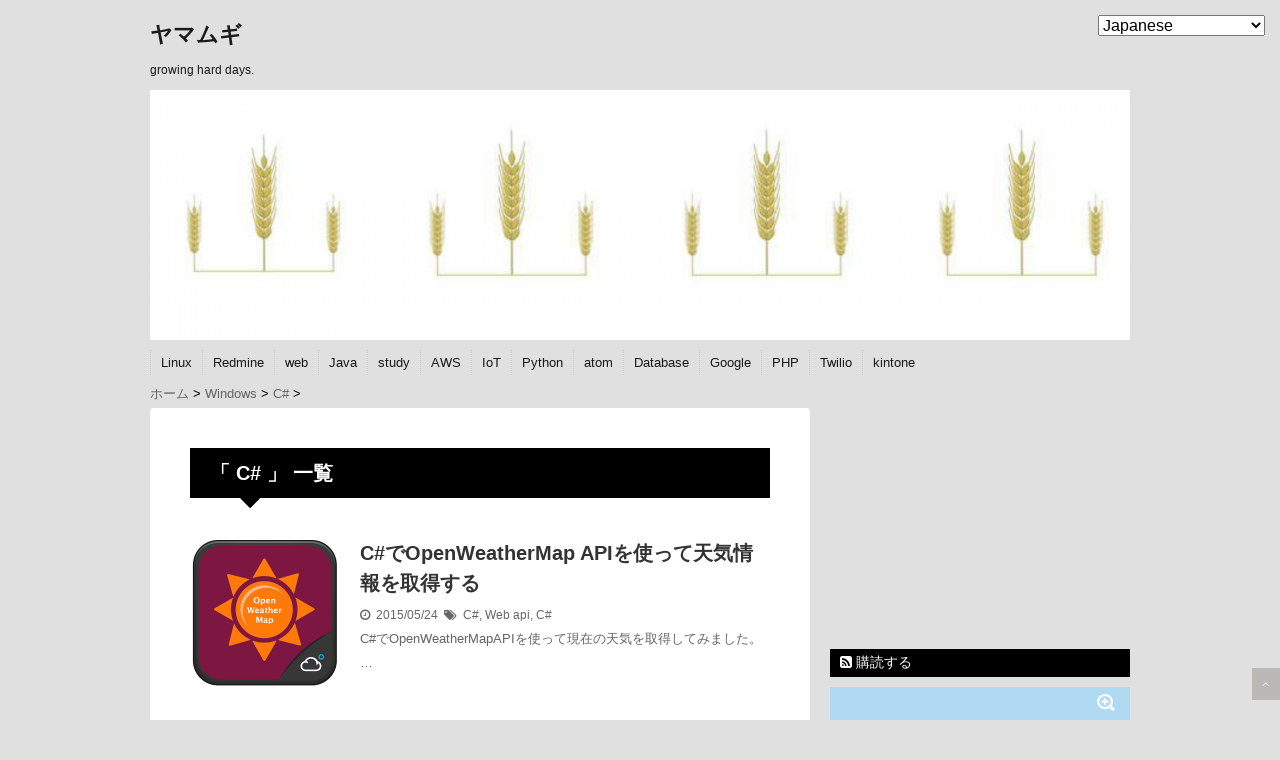

--- FILE ---
content_type: text/html; charset=UTF-8
request_url: https://www.yamamanx.com/category/windows/c/
body_size: 77726
content:
<!DOCTYPE html>
<!--[if lt IE 7]> <html class="ie6" lang="ja"> <![endif]-->
<!--[if IE 7]> <html class="i7" lang="ja"> <![endif]-->
<!--[if IE 8]> <html class="ie" lang="ja"> <![endif]-->
<!--[if gt IE 8]><!--> <html lang="ja"> <!--<![endif]-->
<head>
	
<!-- Google tag (gtag.js) -->
<script async src="https://www.googletagmanager.com/gtag/js?id=UA-16561438-4"></script>
<script>
  window.dataLayer = window.dataLayer || [];
  function gtag(){dataLayer.push(arguments);}
  gtag('js', new Date());

  gtag('config', 'UA-16561438-4');
</script>
	
<meta charset="UTF-8" />
<meta name="viewport" content="width=device-width,initial-scale=1.0,user-scalable=no">
<meta name="format-detection" content="telephone=no" />
<title>
C# | ヤマムギ</title>
<link rel="stylesheet" href="https://www.yamamanx.com/wp-content/themes/stinger5ver20140902/css/normalize.css">
<link rel="stylesheet" href="https://www.yamamanx.com/wp-content/themes/stinger5ver20140902/style.css" type="text/css" media="screen" />
<link rel="alternate" type="application/rss+xml" title="ヤマムギ RSS Feed" href="https://www.yamamanx.com/feed/" />
<link rel="pingback" href="https://www.yamamanx.com/xmlrpc.php" />
<link rel="shortcut icon" href="https://www.yamamanx.com/wp-content/themes/stinger5ver20140902/images/favicon.ico" />
<link href="//netdna.bootstrapcdn.com/font-awesome/4.0.3/css/font-awesome.css" rel="stylesheet">
<!--[if lt IE 9]>
<script src="http://css3-mediaqueries-js.googlecode.com/svn/trunk/css3-mediaqueries.js"></script>
<script src="https://www.yamamanx.com/wp-content/themes/stinger5ver20140902/js/html5shiv.js"></script>
<![endif]-->
<meta name="keywords" content="C#" />
<meta name='robots' content='max-image-preview:large' />
<link rel='dns-prefetch' href='//ajax.googleapis.com' />
<script type="text/javascript">
/* <![CDATA[ */
window._wpemojiSettings = {"baseUrl":"https:\/\/s.w.org\/images\/core\/emoji\/15.0.3\/72x72\/","ext":".png","svgUrl":"https:\/\/s.w.org\/images\/core\/emoji\/15.0.3\/svg\/","svgExt":".svg","source":{"concatemoji":"https:\/\/www.yamamanx.com\/wp-includes\/js\/wp-emoji-release.min.js?ver=6.5.7"}};
/*! This file is auto-generated */
!function(i,n){var o,s,e;function c(e){try{var t={supportTests:e,timestamp:(new Date).valueOf()};sessionStorage.setItem(o,JSON.stringify(t))}catch(e){}}function p(e,t,n){e.clearRect(0,0,e.canvas.width,e.canvas.height),e.fillText(t,0,0);var t=new Uint32Array(e.getImageData(0,0,e.canvas.width,e.canvas.height).data),r=(e.clearRect(0,0,e.canvas.width,e.canvas.height),e.fillText(n,0,0),new Uint32Array(e.getImageData(0,0,e.canvas.width,e.canvas.height).data));return t.every(function(e,t){return e===r[t]})}function u(e,t,n){switch(t){case"flag":return n(e,"\ud83c\udff3\ufe0f\u200d\u26a7\ufe0f","\ud83c\udff3\ufe0f\u200b\u26a7\ufe0f")?!1:!n(e,"\ud83c\uddfa\ud83c\uddf3","\ud83c\uddfa\u200b\ud83c\uddf3")&&!n(e,"\ud83c\udff4\udb40\udc67\udb40\udc62\udb40\udc65\udb40\udc6e\udb40\udc67\udb40\udc7f","\ud83c\udff4\u200b\udb40\udc67\u200b\udb40\udc62\u200b\udb40\udc65\u200b\udb40\udc6e\u200b\udb40\udc67\u200b\udb40\udc7f");case"emoji":return!n(e,"\ud83d\udc26\u200d\u2b1b","\ud83d\udc26\u200b\u2b1b")}return!1}function f(e,t,n){var r="undefined"!=typeof WorkerGlobalScope&&self instanceof WorkerGlobalScope?new OffscreenCanvas(300,150):i.createElement("canvas"),a=r.getContext("2d",{willReadFrequently:!0}),o=(a.textBaseline="top",a.font="600 32px Arial",{});return e.forEach(function(e){o[e]=t(a,e,n)}),o}function t(e){var t=i.createElement("script");t.src=e,t.defer=!0,i.head.appendChild(t)}"undefined"!=typeof Promise&&(o="wpEmojiSettingsSupports",s=["flag","emoji"],n.supports={everything:!0,everythingExceptFlag:!0},e=new Promise(function(e){i.addEventListener("DOMContentLoaded",e,{once:!0})}),new Promise(function(t){var n=function(){try{var e=JSON.parse(sessionStorage.getItem(o));if("object"==typeof e&&"number"==typeof e.timestamp&&(new Date).valueOf()<e.timestamp+604800&&"object"==typeof e.supportTests)return e.supportTests}catch(e){}return null}();if(!n){if("undefined"!=typeof Worker&&"undefined"!=typeof OffscreenCanvas&&"undefined"!=typeof URL&&URL.createObjectURL&&"undefined"!=typeof Blob)try{var e="postMessage("+f.toString()+"("+[JSON.stringify(s),u.toString(),p.toString()].join(",")+"));",r=new Blob([e],{type:"text/javascript"}),a=new Worker(URL.createObjectURL(r),{name:"wpTestEmojiSupports"});return void(a.onmessage=function(e){c(n=e.data),a.terminate(),t(n)})}catch(e){}c(n=f(s,u,p))}t(n)}).then(function(e){for(var t in e)n.supports[t]=e[t],n.supports.everything=n.supports.everything&&n.supports[t],"flag"!==t&&(n.supports.everythingExceptFlag=n.supports.everythingExceptFlag&&n.supports[t]);n.supports.everythingExceptFlag=n.supports.everythingExceptFlag&&!n.supports.flag,n.DOMReady=!1,n.readyCallback=function(){n.DOMReady=!0}}).then(function(){return e}).then(function(){var e;n.supports.everything||(n.readyCallback(),(e=n.source||{}).concatemoji?t(e.concatemoji):e.wpemoji&&e.twemoji&&(t(e.twemoji),t(e.wpemoji)))}))}((window,document),window._wpemojiSettings);
/* ]]> */
</script>
<link rel='stylesheet' id='urvanov_syntax_highlighter-css' href='https://www.yamamanx.com/wp-content/plugins/urvanov-syntax-highlighter/css/min/urvanov_syntax_highlighter.min.css?ver=2.8.36' type='text/css' media='all' />
<style id='wp-emoji-styles-inline-css' type='text/css'>

	img.wp-smiley, img.emoji {
		display: inline !important;
		border: none !important;
		box-shadow: none !important;
		height: 1em !important;
		width: 1em !important;
		margin: 0 0.07em !important;
		vertical-align: -0.1em !important;
		background: none !important;
		padding: 0 !important;
	}
</style>
<link rel='stylesheet' id='wp-block-library-css' href='https://www.yamamanx.com/wp-includes/css/dist/block-library/style.min.css?ver=6.5.7' type='text/css' media='all' />
<style id='classic-theme-styles-inline-css' type='text/css'>
/*! This file is auto-generated */
.wp-block-button__link{color:#fff;background-color:#32373c;border-radius:9999px;box-shadow:none;text-decoration:none;padding:calc(.667em + 2px) calc(1.333em + 2px);font-size:1.125em}.wp-block-file__button{background:#32373c;color:#fff;text-decoration:none}
</style>
<style id='global-styles-inline-css' type='text/css'>
body{--wp--preset--color--black: #000000;--wp--preset--color--cyan-bluish-gray: #abb8c3;--wp--preset--color--white: #ffffff;--wp--preset--color--pale-pink: #f78da7;--wp--preset--color--vivid-red: #cf2e2e;--wp--preset--color--luminous-vivid-orange: #ff6900;--wp--preset--color--luminous-vivid-amber: #fcb900;--wp--preset--color--light-green-cyan: #7bdcb5;--wp--preset--color--vivid-green-cyan: #00d084;--wp--preset--color--pale-cyan-blue: #8ed1fc;--wp--preset--color--vivid-cyan-blue: #0693e3;--wp--preset--color--vivid-purple: #9b51e0;--wp--preset--gradient--vivid-cyan-blue-to-vivid-purple: linear-gradient(135deg,rgba(6,147,227,1) 0%,rgb(155,81,224) 100%);--wp--preset--gradient--light-green-cyan-to-vivid-green-cyan: linear-gradient(135deg,rgb(122,220,180) 0%,rgb(0,208,130) 100%);--wp--preset--gradient--luminous-vivid-amber-to-luminous-vivid-orange: linear-gradient(135deg,rgba(252,185,0,1) 0%,rgba(255,105,0,1) 100%);--wp--preset--gradient--luminous-vivid-orange-to-vivid-red: linear-gradient(135deg,rgba(255,105,0,1) 0%,rgb(207,46,46) 100%);--wp--preset--gradient--very-light-gray-to-cyan-bluish-gray: linear-gradient(135deg,rgb(238,238,238) 0%,rgb(169,184,195) 100%);--wp--preset--gradient--cool-to-warm-spectrum: linear-gradient(135deg,rgb(74,234,220) 0%,rgb(151,120,209) 20%,rgb(207,42,186) 40%,rgb(238,44,130) 60%,rgb(251,105,98) 80%,rgb(254,248,76) 100%);--wp--preset--gradient--blush-light-purple: linear-gradient(135deg,rgb(255,206,236) 0%,rgb(152,150,240) 100%);--wp--preset--gradient--blush-bordeaux: linear-gradient(135deg,rgb(254,205,165) 0%,rgb(254,45,45) 50%,rgb(107,0,62) 100%);--wp--preset--gradient--luminous-dusk: linear-gradient(135deg,rgb(255,203,112) 0%,rgb(199,81,192) 50%,rgb(65,88,208) 100%);--wp--preset--gradient--pale-ocean: linear-gradient(135deg,rgb(255,245,203) 0%,rgb(182,227,212) 50%,rgb(51,167,181) 100%);--wp--preset--gradient--electric-grass: linear-gradient(135deg,rgb(202,248,128) 0%,rgb(113,206,126) 100%);--wp--preset--gradient--midnight: linear-gradient(135deg,rgb(2,3,129) 0%,rgb(40,116,252) 100%);--wp--preset--font-size--small: 13px;--wp--preset--font-size--medium: 20px;--wp--preset--font-size--large: 36px;--wp--preset--font-size--x-large: 42px;--wp--preset--spacing--20: 0.44rem;--wp--preset--spacing--30: 0.67rem;--wp--preset--spacing--40: 1rem;--wp--preset--spacing--50: 1.5rem;--wp--preset--spacing--60: 2.25rem;--wp--preset--spacing--70: 3.38rem;--wp--preset--spacing--80: 5.06rem;--wp--preset--shadow--natural: 6px 6px 9px rgba(0, 0, 0, 0.2);--wp--preset--shadow--deep: 12px 12px 50px rgba(0, 0, 0, 0.4);--wp--preset--shadow--sharp: 6px 6px 0px rgba(0, 0, 0, 0.2);--wp--preset--shadow--outlined: 6px 6px 0px -3px rgba(255, 255, 255, 1), 6px 6px rgba(0, 0, 0, 1);--wp--preset--shadow--crisp: 6px 6px 0px rgba(0, 0, 0, 1);}:where(.is-layout-flex){gap: 0.5em;}:where(.is-layout-grid){gap: 0.5em;}body .is-layout-flex{display: flex;}body .is-layout-flex{flex-wrap: wrap;align-items: center;}body .is-layout-flex > *{margin: 0;}body .is-layout-grid{display: grid;}body .is-layout-grid > *{margin: 0;}:where(.wp-block-columns.is-layout-flex){gap: 2em;}:where(.wp-block-columns.is-layout-grid){gap: 2em;}:where(.wp-block-post-template.is-layout-flex){gap: 1.25em;}:where(.wp-block-post-template.is-layout-grid){gap: 1.25em;}.has-black-color{color: var(--wp--preset--color--black) !important;}.has-cyan-bluish-gray-color{color: var(--wp--preset--color--cyan-bluish-gray) !important;}.has-white-color{color: var(--wp--preset--color--white) !important;}.has-pale-pink-color{color: var(--wp--preset--color--pale-pink) !important;}.has-vivid-red-color{color: var(--wp--preset--color--vivid-red) !important;}.has-luminous-vivid-orange-color{color: var(--wp--preset--color--luminous-vivid-orange) !important;}.has-luminous-vivid-amber-color{color: var(--wp--preset--color--luminous-vivid-amber) !important;}.has-light-green-cyan-color{color: var(--wp--preset--color--light-green-cyan) !important;}.has-vivid-green-cyan-color{color: var(--wp--preset--color--vivid-green-cyan) !important;}.has-pale-cyan-blue-color{color: var(--wp--preset--color--pale-cyan-blue) !important;}.has-vivid-cyan-blue-color{color: var(--wp--preset--color--vivid-cyan-blue) !important;}.has-vivid-purple-color{color: var(--wp--preset--color--vivid-purple) !important;}.has-black-background-color{background-color: var(--wp--preset--color--black) !important;}.has-cyan-bluish-gray-background-color{background-color: var(--wp--preset--color--cyan-bluish-gray) !important;}.has-white-background-color{background-color: var(--wp--preset--color--white) !important;}.has-pale-pink-background-color{background-color: var(--wp--preset--color--pale-pink) !important;}.has-vivid-red-background-color{background-color: var(--wp--preset--color--vivid-red) !important;}.has-luminous-vivid-orange-background-color{background-color: var(--wp--preset--color--luminous-vivid-orange) !important;}.has-luminous-vivid-amber-background-color{background-color: var(--wp--preset--color--luminous-vivid-amber) !important;}.has-light-green-cyan-background-color{background-color: var(--wp--preset--color--light-green-cyan) !important;}.has-vivid-green-cyan-background-color{background-color: var(--wp--preset--color--vivid-green-cyan) !important;}.has-pale-cyan-blue-background-color{background-color: var(--wp--preset--color--pale-cyan-blue) !important;}.has-vivid-cyan-blue-background-color{background-color: var(--wp--preset--color--vivid-cyan-blue) !important;}.has-vivid-purple-background-color{background-color: var(--wp--preset--color--vivid-purple) !important;}.has-black-border-color{border-color: var(--wp--preset--color--black) !important;}.has-cyan-bluish-gray-border-color{border-color: var(--wp--preset--color--cyan-bluish-gray) !important;}.has-white-border-color{border-color: var(--wp--preset--color--white) !important;}.has-pale-pink-border-color{border-color: var(--wp--preset--color--pale-pink) !important;}.has-vivid-red-border-color{border-color: var(--wp--preset--color--vivid-red) !important;}.has-luminous-vivid-orange-border-color{border-color: var(--wp--preset--color--luminous-vivid-orange) !important;}.has-luminous-vivid-amber-border-color{border-color: var(--wp--preset--color--luminous-vivid-amber) !important;}.has-light-green-cyan-border-color{border-color: var(--wp--preset--color--light-green-cyan) !important;}.has-vivid-green-cyan-border-color{border-color: var(--wp--preset--color--vivid-green-cyan) !important;}.has-pale-cyan-blue-border-color{border-color: var(--wp--preset--color--pale-cyan-blue) !important;}.has-vivid-cyan-blue-border-color{border-color: var(--wp--preset--color--vivid-cyan-blue) !important;}.has-vivid-purple-border-color{border-color: var(--wp--preset--color--vivid-purple) !important;}.has-vivid-cyan-blue-to-vivid-purple-gradient-background{background: var(--wp--preset--gradient--vivid-cyan-blue-to-vivid-purple) !important;}.has-light-green-cyan-to-vivid-green-cyan-gradient-background{background: var(--wp--preset--gradient--light-green-cyan-to-vivid-green-cyan) !important;}.has-luminous-vivid-amber-to-luminous-vivid-orange-gradient-background{background: var(--wp--preset--gradient--luminous-vivid-amber-to-luminous-vivid-orange) !important;}.has-luminous-vivid-orange-to-vivid-red-gradient-background{background: var(--wp--preset--gradient--luminous-vivid-orange-to-vivid-red) !important;}.has-very-light-gray-to-cyan-bluish-gray-gradient-background{background: var(--wp--preset--gradient--very-light-gray-to-cyan-bluish-gray) !important;}.has-cool-to-warm-spectrum-gradient-background{background: var(--wp--preset--gradient--cool-to-warm-spectrum) !important;}.has-blush-light-purple-gradient-background{background: var(--wp--preset--gradient--blush-light-purple) !important;}.has-blush-bordeaux-gradient-background{background: var(--wp--preset--gradient--blush-bordeaux) !important;}.has-luminous-dusk-gradient-background{background: var(--wp--preset--gradient--luminous-dusk) !important;}.has-pale-ocean-gradient-background{background: var(--wp--preset--gradient--pale-ocean) !important;}.has-electric-grass-gradient-background{background: var(--wp--preset--gradient--electric-grass) !important;}.has-midnight-gradient-background{background: var(--wp--preset--gradient--midnight) !important;}.has-small-font-size{font-size: var(--wp--preset--font-size--small) !important;}.has-medium-font-size{font-size: var(--wp--preset--font-size--medium) !important;}.has-large-font-size{font-size: var(--wp--preset--font-size--large) !important;}.has-x-large-font-size{font-size: var(--wp--preset--font-size--x-large) !important;}
.wp-block-navigation a:where(:not(.wp-element-button)){color: inherit;}
:where(.wp-block-post-template.is-layout-flex){gap: 1.25em;}:where(.wp-block-post-template.is-layout-grid){gap: 1.25em;}
:where(.wp-block-columns.is-layout-flex){gap: 2em;}:where(.wp-block-columns.is-layout-grid){gap: 2em;}
.wp-block-pullquote{font-size: 1.5em;line-height: 1.6;}
</style>
<link rel='stylesheet' id='ssb-front-css-css' href='https://www.yamamanx.com/wp-content/plugins/simple-social-buttons/assets/css/front.css?ver=5.1.3' type='text/css' media='all' />
<link rel='stylesheet' id='ez-toc-css' href='https://www.yamamanx.com/wp-content/plugins/easy-table-of-contents/assets/css/screen.min.css?ver=2.0.65' type='text/css' media='all' />
<style id='ez-toc-inline-css' type='text/css'>
div#ez-toc-container .ez-toc-title {font-size: 120%;}div#ez-toc-container .ez-toc-title {font-weight: 500;}div#ez-toc-container ul li {font-size: 95%;}div#ez-toc-container ul li {font-weight: 500;}div#ez-toc-container nav ul ul li {font-size: 90%;}div#ez-toc-container {width: 75%;}
.ez-toc-container-direction {direction: ltr;}.ez-toc-counter ul{counter-reset: item ;}.ez-toc-counter nav ul li a::before {content: counters(item, ".", decimal) ". ";display: inline-block;counter-increment: item;flex-grow: 0;flex-shrink: 0;margin-right: .2em; float: left; }.ez-toc-widget-direction {direction: ltr;}.ez-toc-widget-container ul{counter-reset: item ;}.ez-toc-widget-container nav ul li a::before {content: counters(item, ".", decimal) ". ";display: inline-block;counter-increment: item;flex-grow: 0;flex-shrink: 0;margin-right: .2em; float: left; }
</style>
<link rel='stylesheet' id='fancybox-css' href='https://www.yamamanx.com/wp-content/plugins/easy-fancybox/fancybox/1.5.4/jquery.fancybox.min.css?ver=6.5.7' type='text/css' media='screen' />
<style id='fancybox-inline-css' type='text/css'>
#fancybox-outer{background:#ffffff}#fancybox-content{background:#ffffff;border-color:#ffffff;color:#000000;}#fancybox-title,#fancybox-title-float-main{color:#fff}
</style>
<script type="text/javascript" src="https://ajax.googleapis.com/ajax/libs/jquery/1.11.1/jquery.min.js?ver=6.5.7" id="jquery-js"></script>
<script type="text/javascript" id="urvanov_syntax_highlighter_js-js-extra">
/* <![CDATA[ */
var UrvanovSyntaxHighlighterSyntaxSettings = {"version":"2.8.36","is_admin":"0","ajaxurl":"https:\/\/www.yamamanx.com\/wp-admin\/admin-ajax.php","prefix":"urvanov-syntax-highlighter-","setting":"urvanov-syntax-highlighter-setting","selected":"urvanov-syntax-highlighter-setting-selected","changed":"urvanov-syntax-highlighter-setting-changed","special":"urvanov-syntax-highlighter-setting-special","orig_value":"data-orig-value","debug":""};
var UrvanovSyntaxHighlighterSyntaxStrings = {"copy":"Copied to the clipboard","minimize":"Click To Expand Code"};
/* ]]> */
</script>
<script type="text/javascript" src="https://www.yamamanx.com/wp-content/plugins/urvanov-syntax-highlighter/js/min/urvanov_syntax_highlighter.min.js?ver=2.8.36" id="urvanov_syntax_highlighter_js-js"></script>
<script type="text/javascript" src="https://www.yamamanx.com/wp-content/plugins/simple-social-buttons/assets/js/frontend-blocks.js?ver=5.1.3" id="ssb-blocks-front-js-js"></script>
<script type="text/javascript" id="ssb-front-js-js-extra">
/* <![CDATA[ */
var SSB = {"ajax_url":"https:\/\/www.yamamanx.com\/wp-admin\/admin-ajax.php","fb_share_nonce":"02409ad01f"};
/* ]]> */
</script>
<script type="text/javascript" src="https://www.yamamanx.com/wp-content/plugins/simple-social-buttons/assets/js/front.js?ver=5.1.3" id="ssb-front-js-js"></script>
<link rel="https://api.w.org/" href="https://www.yamamanx.com/wp-json/" /><link rel="alternate" type="application/json" href="https://www.yamamanx.com/wp-json/wp/v2/categories/99" /> <style media="screen">

		.simplesocialbuttons.simplesocialbuttons_inline .ssb-fb-like {
	  margin: ;
	}
		 /*inline margin*/
	
	
	
	
	
	
			 .simplesocialbuttons.simplesocialbuttons_inline.simplesocial-simple-icons button{
		 margin: ;
	 }

			 /*margin-digbar*/

	
	
	
	
	
	
	
</style>

<!-- Open Graph Meta Tags generated by Simple Social Buttons 5.1.3 -->
<meta property="og:title" content="C#でOpenWeatherMap APIを使って天気情報を取得する - ヤマムギ" />
<meta property="og:description" content="C#でOpenWeatherMapAPIを使って現在の天気を取得してみました。
本当は指定した日時の過去データを任意のタイミングで取りたかったのですが、サンプルURLでもJSONにアクセス出来なくエラーになるので、諦めて定期的にアクセスして自動的に自前のDBに蓄積する事とします。

DataContractクラスを作る

OpenWeatherMapAPIのCurrent Weather DataのJSONをパース出来るようにデータ構造のクラスを作ります。

JSONの例

例えば、http://api.openweathermap.org/data/2.5/weather?q=Osaka,jp&amp;units=metric でアクセスすると下記のJSONにアクセス出来ます。

※「units=metric」で摂氏気温になります。

[xml]
{
coord: {
lon: 135.52,
lat: 34.65
},
sys: {
message: 0.3845,
country: "Japan",
sunrise: 1432669673,
sunset: 1432720932
},
weather: [
{
id: 800,
main: "Clear",
description: "Sky is Clear",
icon: "01n"
}
],
base: "stations",
main: {
temp: 15.327,
temp_min: 15.327,
temp_max: 15.327,
pressure: 1004.14,
sea_level: 1025.02,
grnd_level: 1004.14,
humidity: 77
},
wind: {
speed: 0.97,
deg: 327.5
},
clouds: {
all: 0
},
dt: 1432736103,
id: 7303469,
name: "Osaka-Wan",
cod: 200
}
[/xml]

DataContractクラス

階層や配列に対応して記述しています。
ご参考までに。

[c]
using System.Collections.Generic;
using System.Runtime.Serialization;

namespace WeatherDataTest
{
    [DataContract]
    public class WeatherDataTestJsonContract
    {" />
<meta property="og:url" content="https://www.yamamanx.com/c-sharp-openweathermap-api/" />
<meta property="og:site_name" content="ヤマムギ" />
<meta property="og:image" content="https://www.yamamanx.com/wp-content/uploads/2015/05/openweathermapapi.png" />
<meta name="twitter:card" content="summary_large_image" />
<meta name="twitter:description" content="C#でOpenWeatherMapAPIを使って現在の天気を取得してみました。
本当は指定した日時の過去データを任意のタイミングで取りたかったのですが、サンプルURLでもJSONにアクセス出来なくエラーになるので、諦めて定期的にアクセスして自動的に自前のDBに蓄積する事とします。

DataContractクラスを作る

OpenWeatherMapAPIのCurrent Weather DataのJSONをパース出来るようにデータ構造のクラスを作ります。

JSONの例

例えば、http://api.openweathermap.org/data/2.5/weather?q=Osaka,jp&amp;units=metric でアクセスすると下記のJSONにアクセス出来ます。

※「units=metric」で摂氏気温になります。

[xml]
{
coord: {
lon: 135.52,
lat: 34.65
},
sys: {
message: 0.3845,
country: "Japan",
sunrise: 1432669673,
sunset: 1432720932
},
weather: [
{
id: 800,
main: "Clear",
description: "Sky is Clear",
icon: "01n"
}
],
base: "stations",
main: {
temp: 15.327,
temp_min: 15.327,
temp_max: 15.327,
pressure: 1004.14,
sea_level: 1025.02,
grnd_level: 1004.14,
humidity: 77
},
wind: {
speed: 0.97,
deg: 327.5
},
clouds: {
all: 0
},
dt: 1432736103,
id: 7303469,
name: "Osaka-Wan",
cod: 200
}
[/xml]

DataContractクラス

階層や配列に対応して記述しています。
ご参考までに。

[c]
using System.Collections.Generic;
using System.Runtime.Serialization;

namespace WeatherDataTest
{
    [DataContract]
    public class WeatherDataTestJsonContract
    {" />
<meta name="twitter:title" content="C#でOpenWeatherMap APIを使って天気情報を取得する - ヤマムギ" />
<meta property="twitter:image" content="https://www.yamamanx.com/wp-content/uploads/2015/05/openweathermapapi.png" />
<style type="text/css">
/*グループ1
------------------------------------------------------------*/
/*ブログタイトル*/
header .sitename a {
 color: #1a1a1a;
}
/* メニュー */
nav li a {
 color: #1a1a1a;
}
/*キャプション */

header h1 {
 color: #1a1a1a;
}
header .descr {
 color: #1a1a1a;
}
/* アコーディオン */
#s-navi dt.trigger .op {
	color: #1a1a1a;
}
.acordion_tree li a {
	color: #1a1a1a;
}
/* サイド見出し */
aside h4 {
 color: #1a1a1a;
}
/* フッター文字 */
#footer,#footer .copy {
color: #1a1a1a;
}
/*グループ2
------------------------------------------------------------*/
/* 中見出し */
h2 {
 background: #000000;
 color: #ffffff;
}
h2:after {
 border-top: 10px solid #000000;
}
h2:before {
 border-top: 10px solid #000000;
}
/*小見出し*/
.post h3 {
 border-bottom: 1px #000000 dotted;
}
/* 記事タイトル下の線 */
.blogbox {
 border-top-color: #000000;
 border-bottom-color: #000000;
}
/* コメントボタン色 */
#comments input[type="submit"] {
background-color: #000000;
}
#comments input[type="submit"] {
color: #ffffff;
}
/* RSSボタン */
.rssbox a {
	background-color: #000000;
}
/*グループ3
------------------------------------------------------------*/
/* 記事タイトル下 */
.blogbox {
 background: #b0daf2;
}
/*h4*/
.post h4{
background-color:#b0daf2;
}
/* 検索フォーム */
#s {
 background: #b0daf2;
}
#searchsubmit{
 background: #b0daf2;
}
/* コメント */
#comments {
 background: #b0daf2;
}
/* カレンダー曜日背景 */
#wp-calendar thead tr th {
 background: #b0daf2;
}
</style>
<style type="text/css" id="custom-background-css">
body.custom-background { background-color: #e0e0e0; }
</style>
	<style type="text/css">.saboxplugin-wrap{-webkit-box-sizing:border-box;-moz-box-sizing:border-box;-ms-box-sizing:border-box;box-sizing:border-box;border:1px solid #eee;width:100%;clear:both;display:block;overflow:hidden;word-wrap:break-word;position:relative}.saboxplugin-wrap .saboxplugin-gravatar{float:left;padding:0 20px 20px 20px}.saboxplugin-wrap .saboxplugin-gravatar img{max-width:100px;height:auto;border-radius:0;}.saboxplugin-wrap .saboxplugin-authorname{font-size:18px;line-height:1;margin:20px 0 0 20px;display:block}.saboxplugin-wrap .saboxplugin-authorname a{text-decoration:none}.saboxplugin-wrap .saboxplugin-authorname a:focus{outline:0}.saboxplugin-wrap .saboxplugin-desc{display:block;margin:5px 20px}.saboxplugin-wrap .saboxplugin-desc a{text-decoration:underline}.saboxplugin-wrap .saboxplugin-desc p{margin:5px 0 12px}.saboxplugin-wrap .saboxplugin-web{margin:0 20px 15px;text-align:left}.saboxplugin-wrap .sab-web-position{text-align:right}.saboxplugin-wrap .saboxplugin-web a{color:#ccc;text-decoration:none}.saboxplugin-wrap .saboxplugin-socials{position:relative;display:block;background:#fcfcfc;padding:5px;border-top:1px solid #eee}.saboxplugin-wrap .saboxplugin-socials a svg{width:20px;height:20px}.saboxplugin-wrap .saboxplugin-socials a svg .st2{fill:#fff; transform-origin:center center;}.saboxplugin-wrap .saboxplugin-socials a svg .st1{fill:rgba(0,0,0,.3)}.saboxplugin-wrap .saboxplugin-socials a:hover{opacity:.8;-webkit-transition:opacity .4s;-moz-transition:opacity .4s;-o-transition:opacity .4s;transition:opacity .4s;box-shadow:none!important;-webkit-box-shadow:none!important}.saboxplugin-wrap .saboxplugin-socials .saboxplugin-icon-color{box-shadow:none;padding:0;border:0;-webkit-transition:opacity .4s;-moz-transition:opacity .4s;-o-transition:opacity .4s;transition:opacity .4s;display:inline-block;color:#fff;font-size:0;text-decoration:inherit;margin:5px;-webkit-border-radius:0;-moz-border-radius:0;-ms-border-radius:0;-o-border-radius:0;border-radius:0;overflow:hidden}.saboxplugin-wrap .saboxplugin-socials .saboxplugin-icon-grey{text-decoration:inherit;box-shadow:none;position:relative;display:-moz-inline-stack;display:inline-block;vertical-align:middle;zoom:1;margin:10px 5px;color:#444;fill:#444}.clearfix:after,.clearfix:before{content:' ';display:table;line-height:0;clear:both}.ie7 .clearfix{zoom:1}.saboxplugin-socials.sabox-colored .saboxplugin-icon-color .sab-twitch{border-color:#38245c}.saboxplugin-socials.sabox-colored .saboxplugin-icon-color .sab-addthis{border-color:#e91c00}.saboxplugin-socials.sabox-colored .saboxplugin-icon-color .sab-behance{border-color:#003eb0}.saboxplugin-socials.sabox-colored .saboxplugin-icon-color .sab-delicious{border-color:#06c}.saboxplugin-socials.sabox-colored .saboxplugin-icon-color .sab-deviantart{border-color:#036824}.saboxplugin-socials.sabox-colored .saboxplugin-icon-color .sab-digg{border-color:#00327c}.saboxplugin-socials.sabox-colored .saboxplugin-icon-color .sab-dribbble{border-color:#ba1655}.saboxplugin-socials.sabox-colored .saboxplugin-icon-color .sab-facebook{border-color:#1e2e4f}.saboxplugin-socials.sabox-colored .saboxplugin-icon-color .sab-flickr{border-color:#003576}.saboxplugin-socials.sabox-colored .saboxplugin-icon-color .sab-github{border-color:#264874}.saboxplugin-socials.sabox-colored .saboxplugin-icon-color .sab-google{border-color:#0b51c5}.saboxplugin-socials.sabox-colored .saboxplugin-icon-color .sab-googleplus{border-color:#96271a}.saboxplugin-socials.sabox-colored .saboxplugin-icon-color .sab-html5{border-color:#902e13}.saboxplugin-socials.sabox-colored .saboxplugin-icon-color .sab-instagram{border-color:#1630aa}.saboxplugin-socials.sabox-colored .saboxplugin-icon-color .sab-linkedin{border-color:#00344f}.saboxplugin-socials.sabox-colored .saboxplugin-icon-color .sab-pinterest{border-color:#5b040e}.saboxplugin-socials.sabox-colored .saboxplugin-icon-color .sab-reddit{border-color:#992900}.saboxplugin-socials.sabox-colored .saboxplugin-icon-color .sab-rss{border-color:#a43b0a}.saboxplugin-socials.sabox-colored .saboxplugin-icon-color .sab-sharethis{border-color:#5d8420}.saboxplugin-socials.sabox-colored .saboxplugin-icon-color .sab-skype{border-color:#00658a}.saboxplugin-socials.sabox-colored .saboxplugin-icon-color .sab-soundcloud{border-color:#995200}.saboxplugin-socials.sabox-colored .saboxplugin-icon-color .sab-spotify{border-color:#0f612c}.saboxplugin-socials.sabox-colored .saboxplugin-icon-color .sab-stackoverflow{border-color:#a95009}.saboxplugin-socials.sabox-colored .saboxplugin-icon-color .sab-steam{border-color:#006388}.saboxplugin-socials.sabox-colored .saboxplugin-icon-color .sab-user_email{border-color:#b84e05}.saboxplugin-socials.sabox-colored .saboxplugin-icon-color .sab-stumbleUpon{border-color:#9b280e}.saboxplugin-socials.sabox-colored .saboxplugin-icon-color .sab-tumblr{border-color:#10151b}.saboxplugin-socials.sabox-colored .saboxplugin-icon-color .sab-twitter{border-color:#0967a0}.saboxplugin-socials.sabox-colored .saboxplugin-icon-color .sab-vimeo{border-color:#0d7091}.saboxplugin-socials.sabox-colored .saboxplugin-icon-color .sab-windows{border-color:#003f71}.saboxplugin-socials.sabox-colored .saboxplugin-icon-color .sab-whatsapp{border-color:#003f71}.saboxplugin-socials.sabox-colored .saboxplugin-icon-color .sab-wordpress{border-color:#0f3647}.saboxplugin-socials.sabox-colored .saboxplugin-icon-color .sab-yahoo{border-color:#14002d}.saboxplugin-socials.sabox-colored .saboxplugin-icon-color .sab-youtube{border-color:#900}.saboxplugin-socials.sabox-colored .saboxplugin-icon-color .sab-xing{border-color:#000202}.saboxplugin-socials.sabox-colored .saboxplugin-icon-color .sab-mixcloud{border-color:#2475a0}.saboxplugin-socials.sabox-colored .saboxplugin-icon-color .sab-vk{border-color:#243549}.saboxplugin-socials.sabox-colored .saboxplugin-icon-color .sab-medium{border-color:#00452c}.saboxplugin-socials.sabox-colored .saboxplugin-icon-color .sab-quora{border-color:#420e00}.saboxplugin-socials.sabox-colored .saboxplugin-icon-color .sab-meetup{border-color:#9b181c}.saboxplugin-socials.sabox-colored .saboxplugin-icon-color .sab-goodreads{border-color:#000}.saboxplugin-socials.sabox-colored .saboxplugin-icon-color .sab-snapchat{border-color:#999700}.saboxplugin-socials.sabox-colored .saboxplugin-icon-color .sab-500px{border-color:#00557f}.saboxplugin-socials.sabox-colored .saboxplugin-icon-color .sab-mastodont{border-color:#185886}.sabox-plus-item{margin-bottom:20px}@media screen and (max-width:480px){.saboxplugin-wrap{text-align:center}.saboxplugin-wrap .saboxplugin-gravatar{float:none;padding:20px 0;text-align:center;margin:0 auto;display:block}.saboxplugin-wrap .saboxplugin-gravatar img{float:none;display:inline-block;display:-moz-inline-stack;vertical-align:middle;zoom:1}.saboxplugin-wrap .saboxplugin-desc{margin:0 10px 20px;text-align:center}.saboxplugin-wrap .saboxplugin-authorname{text-align:center;margin:10px 0 20px}}body .saboxplugin-authorname a,body .saboxplugin-authorname a:hover{box-shadow:none;-webkit-box-shadow:none}a.sab-profile-edit{font-size:16px!important;line-height:1!important}.sab-edit-settings a,a.sab-profile-edit{color:#0073aa!important;box-shadow:none!important;-webkit-box-shadow:none!important}.sab-edit-settings{margin-right:15px;position:absolute;right:0;z-index:2;bottom:10px;line-height:20px}.sab-edit-settings i{margin-left:5px}.saboxplugin-socials{line-height:1!important}.rtl .saboxplugin-wrap .saboxplugin-gravatar{float:right}.rtl .saboxplugin-wrap .saboxplugin-authorname{display:flex;align-items:center}.rtl .saboxplugin-wrap .saboxplugin-authorname .sab-profile-edit{margin-right:10px}.rtl .sab-edit-settings{right:auto;left:0}img.sab-custom-avatar{max-width:75px;}.saboxplugin-wrap .saboxplugin-gravatar img {-webkit-border-radius:50%;-moz-border-radius:50%;-ms-border-radius:50%;-o-border-radius:50%;border-radius:50%;}.saboxplugin-wrap .saboxplugin-gravatar img {-webkit-border-radius:50%;-moz-border-radius:50%;-ms-border-radius:50%;-o-border-radius:50%;border-radius:50%;}.saboxplugin-wrap .saboxplugin-socials .saboxplugin-icon-color {-webkit-border-radius:50%;-moz-border-radius:50%;-ms-border-radius:50%;-o-border-radius:50%;border-radius:50%;}.saboxplugin-wrap .saboxplugin-socials .saboxplugin-icon-color .st1 {display: none;}.saboxplugin-wrap .saboxplugin-authorname {font-family:"none";}.saboxplugin-wrap .saboxplugin-desc {font-family:none;}.saboxplugin-wrap {margin-top:0px; margin-bottom:0px; padding: 0px 0px }.saboxplugin-wrap .saboxplugin-authorname {font-size:18px; line-height:25px;}.saboxplugin-wrap .saboxplugin-desc p, .saboxplugin-wrap .saboxplugin-desc {font-size:14px !important; line-height:21px !important;}.saboxplugin-wrap .saboxplugin-web {font-size:14px;}.saboxplugin-wrap .saboxplugin-socials a svg {width:36px;height:36px;}</style>
<script>
  (function(n,i,v,r,s,c,x,z){x=window.AwsRumClient={q:[],n:n,i:i,v:v,r:r,c:c};window[n]=function(c,p){x.q.push({c:c,p:p});};z=document.createElement('script');z.async=true;z.src=s;document.head.insertBefore(z,document.head.getElementsByTagName('script')[0]);})(
    'cwr',
    'e95293c8-8e93-45f8-86ab-013822561998',
    '1.0.0',
    'ap-northeast-1',
    'https://client.rum.us-east-1.amazonaws.com/1.5.x/cwr.js',
    {
      sessionSampleRate: 1,
      guestRoleArn: "arn:aws:iam::570019109389:role/RUM-Monitor-ap-northeast-1-570019109389-9106255534661-Unauth",
      identityPoolId: "ap-northeast-1:e29d2081-9903-4891-a8a3-c64d94ae44e0",
      endpoint: "https://dataplane.rum.ap-northeast-1.amazonaws.com",
      telemetries: ["performance","errors","http"],
      allowCookies: true,
      enableXRay: false
    }
  );
</script>

<script async src="//pagead2.googlesyndication.com/pagead/js/adsbygoogle.js"></script>
<script>
  (adsbygoogle = window.adsbygoogle || []).push({
    google_ad_client: "ca-pub-5019793013625922",
    enable_page_level_ads: true
  });
</script>
</head>
<body class="archive category category-c category-99 custom-background">
<!-- アコーディオン -->
<nav id="s-navi" class="pcnone">
  <dl class="acordion">
    <dt class="trigger">
      <p><span class="op"><i class="fa fa-bars"></i>&nbsp; MENU</span></p>
    </dt>
    <dd class="acordion_tree">
      <ul>
        <div class="menu-%ef%bd%8d%ef%bd%85%ef%bd%8e%ef%bd%95-container"><ul id="menu-%ef%bd%8d%ef%bd%85%ef%bd%8e%ef%bd%95" class="menu"><li id="menu-item-24" class="menu-item menu-item-type-taxonomy menu-item-object-category menu-item-24"><a href="https://www.yamamanx.com/category/linux/">Linux</a></li>
<li id="menu-item-29" class="menu-item menu-item-type-taxonomy menu-item-object-category menu-item-29"><a href="https://www.yamamanx.com/category/projectmanagement/redmine/">Redmine</a></li>
<li id="menu-item-63" class="menu-item menu-item-type-taxonomy menu-item-object-category menu-item-63"><a href="https://www.yamamanx.com/category/web/">web</a></li>
<li id="menu-item-446" class="menu-item menu-item-type-taxonomy menu-item-object-category menu-item-446"><a href="https://www.yamamanx.com/category/java/">Java</a></li>
<li id="menu-item-562" class="menu-item menu-item-type-taxonomy menu-item-object-category menu-item-562"><a href="https://www.yamamanx.com/category/study/">study</a></li>
<li id="menu-item-669" class="menu-item menu-item-type-taxonomy menu-item-object-category menu-item-669"><a href="https://www.yamamanx.com/category/aws/">AWS</a></li>
<li id="menu-item-1579" class="menu-item menu-item-type-taxonomy menu-item-object-category menu-item-1579"><a href="https://www.yamamanx.com/category/iot/">IoT</a></li>
<li id="menu-item-1580" class="menu-item menu-item-type-taxonomy menu-item-object-category menu-item-1580"><a href="https://www.yamamanx.com/category/python/">Python</a></li>
<li id="menu-item-2400" class="menu-item menu-item-type-taxonomy menu-item-object-category menu-item-2400"><a href="https://www.yamamanx.com/category/atom/">atom</a></li>
<li id="menu-item-2401" class="menu-item menu-item-type-taxonomy menu-item-object-category menu-item-2401"><a href="https://www.yamamanx.com/category/database/">Database</a></li>
<li id="menu-item-2402" class="menu-item menu-item-type-taxonomy menu-item-object-category menu-item-2402"><a href="https://www.yamamanx.com/category/web/google/">Google</a></li>
<li id="menu-item-2403" class="menu-item menu-item-type-taxonomy menu-item-object-category menu-item-2403"><a href="https://www.yamamanx.com/category/web/php/">PHP</a></li>
<li id="menu-item-2404" class="menu-item menu-item-type-taxonomy menu-item-object-category menu-item-2404"><a href="https://www.yamamanx.com/category/web/twilio/">Twilio</a></li>
<li id="menu-item-2477" class="menu-item menu-item-type-taxonomy menu-item-object-category menu-item-2477"><a href="https://www.yamamanx.com/category/kintone/">kintone</a></li>
</ul></div>      </ul>
      <div class="clear"></div>
    </dd>
  </dl>
</nav>
<!-- /アコーディオン -->
<div id="wrapper">
<header> 
  <!-- ロゴ又はブログ名 -->
  <p class="sitename"><a href="https://www.yamamanx.com/">
        ヤマムギ        </a></p>
  <!-- キャプション -->
    <p class="descr">
    growing hard days.  </p>
    
  <!--
カスタムヘッダー画像
-->
  <div id="gazou">
        <p id="headimg">
<img src="https://www.yamamanx.com/wp-content/uploads/2017/07/cropped-yamamugi.png" alt="*" width="980" height="250" /></p>
      </div>
  <!-- /gazou --> 
  <!--
メニュー
-->
  <nav class="smanone clearfix">
    <div class="menu-%ef%bd%8d%ef%bd%85%ef%bd%8e%ef%bd%95-container"><ul id="menu-%ef%bd%8d%ef%bd%85%ef%bd%8e%ef%bd%95-1" class="menu"><li class="menu-item menu-item-type-taxonomy menu-item-object-category menu-item-24"><a href="https://www.yamamanx.com/category/linux/">Linux</a></li>
<li class="menu-item menu-item-type-taxonomy menu-item-object-category menu-item-29"><a href="https://www.yamamanx.com/category/projectmanagement/redmine/">Redmine</a></li>
<li class="menu-item menu-item-type-taxonomy menu-item-object-category menu-item-63"><a href="https://www.yamamanx.com/category/web/">web</a></li>
<li class="menu-item menu-item-type-taxonomy menu-item-object-category menu-item-446"><a href="https://www.yamamanx.com/category/java/">Java</a></li>
<li class="menu-item menu-item-type-taxonomy menu-item-object-category menu-item-562"><a href="https://www.yamamanx.com/category/study/">study</a></li>
<li class="menu-item menu-item-type-taxonomy menu-item-object-category menu-item-669"><a href="https://www.yamamanx.com/category/aws/">AWS</a></li>
<li class="menu-item menu-item-type-taxonomy menu-item-object-category menu-item-1579"><a href="https://www.yamamanx.com/category/iot/">IoT</a></li>
<li class="menu-item menu-item-type-taxonomy menu-item-object-category menu-item-1580"><a href="https://www.yamamanx.com/category/python/">Python</a></li>
<li class="menu-item menu-item-type-taxonomy menu-item-object-category menu-item-2400"><a href="https://www.yamamanx.com/category/atom/">atom</a></li>
<li class="menu-item menu-item-type-taxonomy menu-item-object-category menu-item-2401"><a href="https://www.yamamanx.com/category/database/">Database</a></li>
<li class="menu-item menu-item-type-taxonomy menu-item-object-category menu-item-2402"><a href="https://www.yamamanx.com/category/web/google/">Google</a></li>
<li class="menu-item menu-item-type-taxonomy menu-item-object-category menu-item-2403"><a href="https://www.yamamanx.com/category/web/php/">PHP</a></li>
<li class="menu-item menu-item-type-taxonomy menu-item-object-category menu-item-2404"><a href="https://www.yamamanx.com/category/web/twilio/">Twilio</a></li>
<li class="menu-item menu-item-type-taxonomy menu-item-object-category menu-item-2477"><a href="https://www.yamamanx.com/category/kintone/">kintone</a></li>
</ul></div>  </nav>
</header>

<div id="content" class="clearfix">
  <div id="contentInner">
    <div id="breadcrumb">
      <div itemscope itemtype="http://data-vocabulary.org/Breadcrumb"> <a href="https://www.yamamanx.com" itemprop="url"> <span itemprop="title">ホーム</span> </a> &gt; </div>
                                                <div itemscope itemtype="http://data-vocabulary.org/Breadcrumb"> <a href="https://www.yamamanx.com/category/windows/" itemprop="url"> <span itemprop="title">Windows</span> </a> &gt; </div>
            <div itemscope itemtype="http://data-vocabulary.org/Breadcrumb"> <a href="https://www.yamamanx.com/category/windows/c/" itemprop="url"> <span itemprop="title">C#</span> </a> &gt; </div>
          </div>
    <!--/kuzu-->
    <main>
      <article>
        <section> 
          <!--ループ開始-->
          <h2>「
                        C#                        」 一覧 </h2>
          <div id="topnews">
    <dl class="clearfix">
    <dt> <a href="https://www.yamamanx.com/c-sharp-openweathermap-api/" >
            <img src="https://www.yamamanx.com/wp-content/plugins/lazy-load/images/1x1.trans.gif" data-lazy-src="https://www.yamamanx.com/wp-content/uploads/2015/05/openweathermapapi-150x150.png" width="150" height="150" class="attachment-thumb150 size-thumb150 wp-post-image" alt decoding="async" srcset="https://www.yamamanx.com/wp-content/uploads/2015/05/openweathermapapi-150x150.png 150w, https://www.yamamanx.com/wp-content/uploads/2015/05/openweathermapapi-100x100.png 100w, https://www.yamamanx.com/wp-content/uploads/2015/05/openweathermapapi.png 300w" sizes="(max-width: 150px) 100vw, 150px"><noscript><img width="150" height="150" src="https://www.yamamanx.com/wp-content/uploads/2015/05/openweathermapapi-150x150.png" class="attachment-thumb150 size-thumb150 wp-post-image" alt="" decoding="async" srcset="https://www.yamamanx.com/wp-content/uploads/2015/05/openweathermapapi-150x150.png 150w, https://www.yamamanx.com/wp-content/uploads/2015/05/openweathermapapi-100x100.png 100w, https://www.yamamanx.com/wp-content/uploads/2015/05/openweathermapapi.png 300w" sizes="(max-width: 150px) 100vw, 150px" /></noscript>            </a> </dt>
    <dd>
      <h3><a href="https://www.yamamanx.com/c-sharp-openweathermap-api/">
        C#でOpenWeatherMap APIを使って天気情報を取得する        </a></h3>
      <div class="blog_info">
        <p><i class="fa fa-clock-o"></i>&nbsp;
          2015/05/24          &nbsp;<span class="pcone"><i class="fa fa-tags"></i>&nbsp;
          <a href="https://www.yamamanx.com/category/windows/c/" rel="category tag">C#</a>, <a href="https://www.yamamanx.com/category/web/" rel="category tag">Web</a>          <a href="https://www.yamamanx.com/tag/api/" rel="tag">api</a>, <a href="https://www.yamamanx.com/tag/c/" rel="tag">C#</a>          </span></p>
      </div>
      <div class="smanone">
        <p>C#でOpenWeatherMapAPIを使って現在の天気を取得してみました。  &#8230; </p>
      </div>
    </dd>
  </dl>
  </div>
        </section>
        <!--/stinger--> 
        <!--ページナビ-->
              </article>
    </main>
  </div>
  <!-- /#contentInner -->
  <aside>
  <div class="ad">
    <h4 style="display:none">ad</h4>			<div class="textwidget"><script async src="//pagead2.googlesyndication.com/pagead/js/adsbygoogle.js"></script>
<ins class="adsbygoogle"
     style="display:inline-block;width:300px;height:250px"
     data-ad-client="ca-pub-5019793013625922"
     data-ad-slot="8679777290"></ins>
<script>
     (adsbygoogle = window.adsbygoogle || []).push({});
</script></div>
		  </div>
  <!-- RSSボタンです -->
  <div class="rssbox"> <a href="https://www.yamamanx.com/?feed=rss2"><i class="fa fa-rss-square"></i>&nbsp;購読する</a> </div>
  <!-- RSSボタンここまで -->
  <div id="search">
  <form method="get" id="searchform" action="https://www.yamamanx.com/">
    <label class="hidden" for="s">
          </label>
    <input type="text" value=""  name="s" id="s" />
    <input type="image" src="https://www.yamamanx.com/wp-content/themes/stinger5ver20140902/images/search.png" alt="検索" id="searchsubmit"  value="Search" />
  </form>
</div>
<!-- /stinger --> 
  <!-- 最近のエントリ -->
  <h4 class="menu_underh2"> NEW POST</h4>
  <div id="kanren">
        <dl class="clearfix">
    <dt> <a href="https://www.yamamanx.com/aws-codepipeline-crossaccountaccess/">
            <img src="https://www.yamamanx.com/wp-content/plugins/lazy-load/images/1x1.trans.gif" data-lazy-src="https://www.yamamanx.com/wp-content/uploads/2025/08/7AWLHm99-cross-account-pipeline-0-150x150.png" width="150" height="150" class="attachment-thumb150 size-thumb150 wp-post-image" alt decoding="async" loading="lazy" srcset="https://www.yamamanx.com/wp-content/uploads/2025/08/7AWLHm99-cross-account-pipeline-0-150x150.png 150w, https://www.yamamanx.com/wp-content/uploads/2025/08/cross-account-pipeline-0-100x100.png 100w" sizes="(max-width: 150px) 100vw, 150px"><noscript><img width="150" height="150" src="https://www.yamamanx.com/wp-content/uploads/2025/08/7AWLHm99-cross-account-pipeline-0-150x150.png" class="attachment-thumb150 size-thumb150 wp-post-image" alt="" decoding="async" loading="lazy" srcset="https://www.yamamanx.com/wp-content/uploads/2025/08/7AWLHm99-cross-account-pipeline-0-150x150.png 150w, https://www.yamamanx.com/wp-content/uploads/2025/08/cross-account-pipeline-0-100x100.png 100w" sizes="(max-width: 150px) 100vw, 150px" /></noscript>            </a> </dt>
    <dd>
      <h5><a href="https://www.yamamanx.com/aws-codepipeline-crossaccountaccess/" >
        AWS CodePipeline クロスアカウントアクセスパイプライン        </a></h5>
      <div class="smanone">
        <p>AWS CodePipelineでクロスアカウントアクセスのパイプライン作成手順 &#8230; </p>
      </div>
    </dd>
  </dl>
    <dl class="clearfix">
    <dt> <a href="https://www.yamamanx.com/aws-codpipeline-exemode/">
            <img src="https://www.yamamanx.com/wp-content/plugins/lazy-load/images/1x1.trans.gif" data-lazy-src="https://www.yamamanx.com/wp-content/uploads/2025/08/OQmEawRG-pipline-exe-demo-queue-2-150x150.png" width="150" height="150" class="attachment-thumb150 size-thumb150 wp-post-image" alt decoding="async" loading="lazy" srcset="https://www.yamamanx.com/wp-content/uploads/2025/08/OQmEawRG-pipline-exe-demo-queue-2-150x150.png 150w, https://www.yamamanx.com/wp-content/uploads/2025/08/pipline-exe-demo-queue-2-100x100.png 100w" sizes="(max-width: 150px) 100vw, 150px"><noscript><img width="150" height="150" src="https://www.yamamanx.com/wp-content/uploads/2025/08/OQmEawRG-pipline-exe-demo-queue-2-150x150.png" class="attachment-thumb150 size-thumb150 wp-post-image" alt="" decoding="async" loading="lazy" srcset="https://www.yamamanx.com/wp-content/uploads/2025/08/OQmEawRG-pipline-exe-demo-queue-2-150x150.png 150w, https://www.yamamanx.com/wp-content/uploads/2025/08/pipline-exe-demo-queue-2-100x100.png 100w" sizes="(max-width: 150px) 100vw, 150px" /></noscript>            </a> </dt>
    <dd>
      <h5><a href="https://www.yamamanx.com/aws-codpipeline-exemode/" >
        AWS CodPipelineの実行モードの動作確認しました        </a></h5>
      <div class="smanone">
        <p>AWS CodePipelineの3つの実行モード(SUPERSEDED(優先済 &#8230; </p>
      </div>
    </dd>
  </dl>
    <dl class="clearfix">
    <dt> <a href="https://www.yamamanx.com/cloudwatch-aioperation/">
            <img src="https://www.yamamanx.com/wp-content/plugins/lazy-load/images/1x1.trans.gif" data-lazy-src="https://www.yamamanx.com/wp-content/uploads/2025/08/BzaHCbWH-aioperation-create-4-150x150.png" width="150" height="150" class="attachment-thumb150 size-thumb150 wp-post-image" alt decoding="async" loading="lazy" srcset="https://www.yamamanx.com/wp-content/uploads/2025/08/BzaHCbWH-aioperation-create-4-150x150.png 150w, https://www.yamamanx.com/wp-content/uploads/2025/08/aioperation-create-4-100x100.png 100w" sizes="(max-width: 150px) 100vw, 150px"><noscript><img width="150" height="150" src="https://www.yamamanx.com/wp-content/uploads/2025/08/BzaHCbWH-aioperation-create-4-150x150.png" class="attachment-thumb150 size-thumb150 wp-post-image" alt="" decoding="async" loading="lazy" srcset="https://www.yamamanx.com/wp-content/uploads/2025/08/BzaHCbWH-aioperation-create-4-150x150.png 150w, https://www.yamamanx.com/wp-content/uploads/2025/08/aioperation-create-4-100x100.png 100w" sizes="(max-width: 150px) 100vw, 150px" /></noscript>            </a> </dt>
    <dd>
      <h5><a href="https://www.yamamanx.com/cloudwatch-aioperation/" >
        CloudWatch インテリジェントオペレーションでこのブログのログを調査してみました        </a></h5>
      <div class="smanone">
        <p>CloudWatch インテリジェントオペレーションを設定しました。 設定 マネ &#8230; </p>
      </div>
    </dd>
  </dl>
    <dl class="clearfix">
    <dt> <a href="https://www.yamamanx.com/route-53subdomaincreate-updatensrecord/">
            <img src="https://www.yamamanx.com/wp-content/plugins/lazy-load/images/1x1.trans.gif" data-lazy-src="https://www.yamamanx.com/wp-content/uploads/2025/07/uL6CtPD9-route53-updaterecordset-1-150x150.png" width="150" height="150" class="attachment-thumb150 size-thumb150 wp-post-image" alt decoding="async" loading="lazy" srcset="https://www.yamamanx.com/wp-content/uploads/2025/07/uL6CtPD9-route53-updaterecordset-1-150x150.png 150w, https://www.yamamanx.com/wp-content/uploads/2025/07/route53-updaterecordset-1-100x100.png 100w" sizes="(max-width: 150px) 100vw, 150px"><noscript><img width="150" height="150" src="https://www.yamamanx.com/wp-content/uploads/2025/07/uL6CtPD9-route53-updaterecordset-1-150x150.png" class="attachment-thumb150 size-thumb150 wp-post-image" alt="" decoding="async" loading="lazy" srcset="https://www.yamamanx.com/wp-content/uploads/2025/07/uL6CtPD9-route53-updaterecordset-1-150x150.png 150w, https://www.yamamanx.com/wp-content/uploads/2025/07/route53-updaterecordset-1-100x100.png 100w" sizes="(max-width: 150px) 100vw, 150px" /></noscript>            </a> </dt>
    <dd>
      <h5><a href="https://www.yamamanx.com/route-53subdomaincreate-updatensrecord/" >
        Route 53サブドメインホストゾーンを作成したら、元のホストゾーンにNSレコードを作成する自動化        </a></h5>
      <div class="smanone">
        <p>ハンズオン環境でRoute 53のホストゾーンを触ってほしい際に、サブドメインを &#8230; </p>
      </div>
    </dd>
  </dl>
    <dl class="clearfix">
    <dt> <a href="https://www.yamamanx.com/amazon-augmented-ai-amazon-a2i-tutorial/">
            <img src="https://www.yamamanx.com/wp-content/plugins/lazy-load/images/1x1.trans.gif" data-lazy-src="https://www.yamamanx.com/wp-content/uploads/2025/06/SUQ2XG1e-a2i-14-150x150.png" width="150" height="150" class="attachment-thumb150 size-thumb150 wp-post-image" alt decoding="async" loading="lazy" srcset="https://www.yamamanx.com/wp-content/uploads/2025/06/SUQ2XG1e-a2i-14-150x150.png 150w, https://www.yamamanx.com/wp-content/uploads/2025/06/a2i-14-100x100.png 100w" sizes="(max-width: 150px) 100vw, 150px"><noscript><img width="150" height="150" src="https://www.yamamanx.com/wp-content/uploads/2025/06/SUQ2XG1e-a2i-14-150x150.png" class="attachment-thumb150 size-thumb150 wp-post-image" alt="" decoding="async" loading="lazy" srcset="https://www.yamamanx.com/wp-content/uploads/2025/06/SUQ2XG1e-a2i-14-150x150.png 150w, https://www.yamamanx.com/wp-content/uploads/2025/06/a2i-14-100x100.png 100w" sizes="(max-width: 150px) 100vw, 150px" /></noscript>            </a> </dt>
    <dd>
      <h5><a href="https://www.yamamanx.com/amazon-augmented-ai-amazon-a2i-tutorial/" >
        Amazon Augmented AI (Amazon A2I) のチュートリアル        </a></h5>
      <div class="smanone">
        <p>Amazon Augmented AI (Amazon A2I)を使ったことがあ &#8230; </p>
      </div>
    </dd>
  </dl>
      </div>
  <!-- /最近のエントリ -->
  <div id="mybox">
    <ul><li><h4 class="menu_underh2">自己紹介</h4><div class="textwidget custom-html-widget"><a href="https://www.yamamanx.com/profile/"><img src="https://www.yamamanx.com/wp-content/uploads/2023/01/profile-0.png" alt=""  /></a>
</div></li></ul><ul><li></li></ul><ul><li><h4 class="menu_underh2">タグ</h4><div class="tagcloud"><a href="https://www.yamamanx.com/tag/alexa/" class="tag-cloud-link tag-link-250 tag-link-position-1" style="font-size: 11.047058823529pt;" aria-label="alexa (27個の項目)">alexa</a>
<a href="https://www.yamamanx.com/tag/api/" class="tag-cloud-link tag-link-54 tag-link-position-2" style="font-size: 11.129411764706pt;" aria-label="api (28個の項目)">api</a>
<a href="https://www.yamamanx.com/tag/apigateway/" class="tag-cloud-link tag-link-166 tag-link-position-3" style="font-size: 10.635294117647pt;" aria-label="apigateway (24個の項目)">apigateway</a>
<a href="https://www.yamamanx.com/tag/aws/" class="tag-cloud-link tag-link-138 tag-link-position-4" style="font-size: 22pt;" aria-label="AWS (599個の項目)">AWS</a>
<a href="https://www.yamamanx.com/tag/centos/" class="tag-cloud-link tag-link-122 tag-link-position-5" style="font-size: 8.5764705882353pt;" aria-label="CentOS (13個の項目)">CentOS</a>
<a href="https://www.yamamanx.com/tag/cloud9/" class="tag-cloud-link tag-link-303 tag-link-position-6" style="font-size: 8.5764705882353pt;" aria-label="cloud9 (13個の項目)">cloud9</a>
<a href="https://www.yamamanx.com/tag/cloudformation/" class="tag-cloud-link tag-link-248 tag-link-position-7" style="font-size: 8.9882352941176pt;" aria-label="cloudformation (15個の項目)">cloudformation</a>
<a href="https://www.yamamanx.com/tag/cloudwatch/" class="tag-cloud-link tag-link-230 tag-link-position-8" style="font-size: 10.305882352941pt;" aria-label="cloudwatch (22個の項目)">cloudwatch</a>
<a href="https://www.yamamanx.com/tag/codecommit/" class="tag-cloud-link tag-link-175 tag-link-position-9" style="font-size: 8pt;" aria-label="codecommit (11個の項目)">codecommit</a>
<a href="https://www.yamamanx.com/tag/devsumi2018/" class="tag-cloud-link tag-link-259 tag-link-position-10" style="font-size: 8.8235294117647pt;" aria-label="devsumi2018 (14個の項目)">devsumi2018</a>
<a href="https://www.yamamanx.com/tag/devsumi2024/" class="tag-cloud-link tag-link-479 tag-link-position-11" style="font-size: 8.9882352941176pt;" aria-label="devsumi2024 (15個の項目)">devsumi2024</a>
<a href="https://www.yamamanx.com/tag/dynamodb/" class="tag-cloud-link tag-link-210 tag-link-position-12" style="font-size: 9.2352941176471pt;" aria-label="dynamodb (16個の項目)">dynamodb</a>
<a href="https://www.yamamanx.com/tag/ec2/" class="tag-cloud-link tag-link-108 tag-link-position-13" style="font-size: 14.917647058824pt;" aria-label="EC2 (83個の項目)">EC2</a>
<a href="https://www.yamamanx.com/tag/google-2/" class="tag-cloud-link tag-link-53 tag-link-position-14" style="font-size: 10.717647058824pt;" aria-label="google (25個の項目)">google</a>
<a href="https://www.yamamanx.com/tag/iam/" class="tag-cloud-link tag-link-229 tag-link-position-15" style="font-size: 10.305882352941pt;" aria-label="iam (22個の項目)">iam</a>
<a href="https://www.yamamanx.com/tag/iot/" class="tag-cloud-link tag-link-148 tag-link-position-16" style="font-size: 10.305882352941pt;" aria-label="iot (22個の項目)">iot</a>
<a href="https://www.yamamanx.com/tag/iphone-2/" class="tag-cloud-link tag-link-27 tag-link-position-17" style="font-size: 9.6470588235294pt;" aria-label="iphone (18個の項目)">iphone</a>
<a href="https://www.yamamanx.com/tag/java/" class="tag-cloud-link tag-link-136 tag-link-position-18" style="font-size: 10.717647058824pt;" aria-label="Java (25個の項目)">Java</a>
<a href="https://www.yamamanx.com/tag/jaws/" class="tag-cloud-link tag-link-164 tag-link-position-19" style="font-size: 12.035294117647pt;" aria-label="jaws (36個の項目)">jaws</a>
<a href="https://www.yamamanx.com/tag/jaws-ug/" class="tag-cloud-link tag-link-302 tag-link-position-20" style="font-size: 12.2pt;" aria-label="jaws-ug (38個の項目)">jaws-ug</a>
<a href="https://www.yamamanx.com/tag/kintone/" class="tag-cloud-link tag-link-180 tag-link-position-21" style="font-size: 11.129411764706pt;" aria-label="kintone (28個の項目)">kintone</a>
<a href="https://www.yamamanx.com/tag/lambda/" class="tag-cloud-link tag-link-161 tag-link-position-22" style="font-size: 14.835294117647pt;" aria-label="lambda (81個の項目)">lambda</a>
<a href="https://www.yamamanx.com/tag/linux/" class="tag-cloud-link tag-link-120 tag-link-position-23" style="font-size: 13.188235294118pt;" aria-label="Linux (50個の項目)">Linux</a>
<a href="https://www.yamamanx.com/tag/m1mac/" class="tag-cloud-link tag-link-363 tag-link-position-24" style="font-size: 8.9882352941176pt;" aria-label="m1mac (15個の項目)">m1mac</a>
<a href="https://www.yamamanx.com/tag/mac-2/" class="tag-cloud-link tag-link-31 tag-link-position-25" style="font-size: 11.541176470588pt;" aria-label="mac (31個の項目)">mac</a>
<a href="https://www.yamamanx.com/tag/markdown/" class="tag-cloud-link tag-link-77 tag-link-position-26" style="font-size: 10.470588235294pt;" aria-label="Markdown (23個の項目)">Markdown</a>
<a href="https://www.yamamanx.com/tag/mint/" class="tag-cloud-link tag-link-121 tag-link-position-27" style="font-size: 9.4823529411765pt;" aria-label="mint (17個の項目)">mint</a>
<a href="https://www.yamamanx.com/tag/mysql/" class="tag-cloud-link tag-link-86 tag-link-position-28" style="font-size: 9.2352941176471pt;" aria-label="MySQL (16個の項目)">MySQL</a>
<a href="https://www.yamamanx.com/tag/organizations/" class="tag-cloud-link tag-link-298 tag-link-position-29" style="font-size: 9.6470588235294pt;" aria-label="organizations (18個の項目)">organizations</a>
<a href="https://www.yamamanx.com/tag/php/" class="tag-cloud-link tag-link-126 tag-link-position-30" style="font-size: 8pt;" aria-label="PHP (11個の項目)">PHP</a>
<a href="https://www.yamamanx.com/tag/python/" class="tag-cloud-link tag-link-153 tag-link-position-31" style="font-size: 14.670588235294pt;" aria-label="python (77個の項目)">python</a>
<a href="https://www.yamamanx.com/tag/rds/" class="tag-cloud-link tag-link-89 tag-link-position-32" style="font-size: 10.717647058824pt;" aria-label="RDS (25個の項目)">RDS</a>
<a href="https://www.yamamanx.com/tag/redash/" class="tag-cloud-link tag-link-191 tag-link-position-33" style="font-size: 8.2470588235294pt;" aria-label="re:dash (12個の項目)">re:dash</a>
<a href="https://www.yamamanx.com/tag/redmine/" class="tag-cloud-link tag-link-123 tag-link-position-34" style="font-size: 11.047058823529pt;" aria-label="Redmine (27個の項目)">Redmine</a>
<a href="https://www.yamamanx.com/tag/remote/" class="tag-cloud-link tag-link-327 tag-link-position-35" style="font-size: 10.141176470588pt;" aria-label="remote (21個の項目)">remote</a>
<a href="https://www.yamamanx.com/tag/rocketchat/" class="tag-cloud-link tag-link-347 tag-link-position-36" style="font-size: 8pt;" aria-label="rocketchat (11個の項目)">rocketchat</a>
<a href="https://www.yamamanx.com/tag/s3/" class="tag-cloud-link tag-link-206 tag-link-position-37" style="font-size: 13.105882352941pt;" aria-label="s3 (49個の項目)">s3</a>
<a href="https://www.yamamanx.com/tag/silver/" class="tag-cloud-link tag-link-83 tag-link-position-38" style="font-size: 9.8117647058824pt;" aria-label="Silver (19個の項目)">Silver</a>
<a href="https://www.yamamanx.com/tag/ssm/" class="tag-cloud-link tag-link-275 tag-link-position-39" style="font-size: 8.2470588235294pt;" aria-label="ssm (12個の項目)">ssm</a>
<a href="https://www.yamamanx.com/tag/twilio/" class="tag-cloud-link tag-link-102 tag-link-position-40" style="font-size: 8.9882352941176pt;" aria-label="Twilio (15個の項目)">Twilio</a>
<a href="https://www.yamamanx.com/tag/vpc/" class="tag-cloud-link tag-link-330 tag-link-position-41" style="font-size: 9.8117647058824pt;" aria-label="vpc (19個の項目)">vpc</a>
<a href="https://www.yamamanx.com/tag/windows-2/" class="tag-cloud-link tag-link-67 tag-link-position-42" style="font-size: 10.717647058824pt;" aria-label="windows (25個の項目)">windows</a>
<a href="https://www.yamamanx.com/tag/wordpress/" class="tag-cloud-link tag-link-129 tag-link-position-43" style="font-size: 11.541176470588pt;" aria-label="WordPress (31個の項目)">WordPress</a>
<a href="https://www.yamamanx.com/tag/yamamugi/" class="tag-cloud-link tag-link-231 tag-link-position-44" style="font-size: 11.541176470588pt;" aria-label="yamamugi (31個の項目)">yamamugi</a>
<a href="https://www.yamamanx.com/tag/%e5%8b%89%e5%bc%b7%e4%bc%9a/" class="tag-cloud-link tag-link-171 tag-link-position-45" style="font-size: 14.752941176471pt;" aria-label="勉強会 (78個の項目)">勉強会</a></div>
</li></ul>  </div>
  <!-- スマホだけのアドセンス -->
      <!-- /スマホだけのアドセンス -->
  <div id="scrollad">
      <!--ここにgoogleアドセンスコードを貼ると規約違反になるので注意して下さい-->
<ul><li><h4 class="menu_underh2" style="text-align:left;">アーカイブ</h4>		<label class="screen-reader-text" for="archives-dropdown-2">アーカイブ</label>
		<select id="archives-dropdown-2" name="archive-dropdown">
			
			<option value="">月を選択</option>
				<option value='https://www.yamamanx.com/2025/08/'> 2025年8月 &nbsp;(3)</option>
	<option value='https://www.yamamanx.com/2025/07/'> 2025年7月 &nbsp;(1)</option>
	<option value='https://www.yamamanx.com/2025/06/'> 2025年6月 &nbsp;(1)</option>
	<option value='https://www.yamamanx.com/2025/05/'> 2025年5月 &nbsp;(3)</option>
	<option value='https://www.yamamanx.com/2025/04/'> 2025年4月 &nbsp;(4)</option>
	<option value='https://www.yamamanx.com/2025/03/'> 2025年3月 &nbsp;(4)</option>
	<option value='https://www.yamamanx.com/2025/02/'> 2025年2月 &nbsp;(4)</option>
	<option value='https://www.yamamanx.com/2025/01/'> 2025年1月 &nbsp;(11)</option>
	<option value='https://www.yamamanx.com/2024/12/'> 2024年12月 &nbsp;(4)</option>
	<option value='https://www.yamamanx.com/2024/11/'> 2024年11月 &nbsp;(4)</option>
	<option value='https://www.yamamanx.com/2024/10/'> 2024年10月 &nbsp;(2)</option>
	<option value='https://www.yamamanx.com/2024/08/'> 2024年8月 &nbsp;(11)</option>
	<option value='https://www.yamamanx.com/2024/07/'> 2024年7月 &nbsp;(1)</option>
	<option value='https://www.yamamanx.com/2024/06/'> 2024年6月 &nbsp;(2)</option>
	<option value='https://www.yamamanx.com/2024/05/'> 2024年5月 &nbsp;(7)</option>
	<option value='https://www.yamamanx.com/2024/04/'> 2024年4月 &nbsp;(10)</option>
	<option value='https://www.yamamanx.com/2024/03/'> 2024年3月 &nbsp;(11)</option>
	<option value='https://www.yamamanx.com/2024/02/'> 2024年2月 &nbsp;(17)</option>
	<option value='https://www.yamamanx.com/2023/12/'> 2023年12月 &nbsp;(4)</option>
	<option value='https://www.yamamanx.com/2023/11/'> 2023年11月 &nbsp;(2)</option>
	<option value='https://www.yamamanx.com/2023/10/'> 2023年10月 &nbsp;(5)</option>
	<option value='https://www.yamamanx.com/2023/09/'> 2023年9月 &nbsp;(5)</option>
	<option value='https://www.yamamanx.com/2023/06/'> 2023年6月 &nbsp;(4)</option>
	<option value='https://www.yamamanx.com/2023/05/'> 2023年5月 &nbsp;(6)</option>
	<option value='https://www.yamamanx.com/2023/03/'> 2023年3月 &nbsp;(8)</option>
	<option value='https://www.yamamanx.com/2023/02/'> 2023年2月 &nbsp;(14)</option>
	<option value='https://www.yamamanx.com/2023/01/'> 2023年1月 &nbsp;(7)</option>
	<option value='https://www.yamamanx.com/2022/12/'> 2022年12月 &nbsp;(8)</option>
	<option value='https://www.yamamanx.com/2022/11/'> 2022年11月 &nbsp;(3)</option>
	<option value='https://www.yamamanx.com/2022/10/'> 2022年10月 &nbsp;(4)</option>
	<option value='https://www.yamamanx.com/2022/09/'> 2022年9月 &nbsp;(5)</option>
	<option value='https://www.yamamanx.com/2022/08/'> 2022年8月 &nbsp;(4)</option>
	<option value='https://www.yamamanx.com/2022/07/'> 2022年7月 &nbsp;(8)</option>
	<option value='https://www.yamamanx.com/2022/06/'> 2022年6月 &nbsp;(2)</option>
	<option value='https://www.yamamanx.com/2022/05/'> 2022年5月 &nbsp;(10)</option>
	<option value='https://www.yamamanx.com/2022/04/'> 2022年4月 &nbsp;(3)</option>
	<option value='https://www.yamamanx.com/2022/03/'> 2022年3月 &nbsp;(18)</option>
	<option value='https://www.yamamanx.com/2022/02/'> 2022年2月 &nbsp;(4)</option>
	<option value='https://www.yamamanx.com/2022/01/'> 2022年1月 &nbsp;(15)</option>
	<option value='https://www.yamamanx.com/2021/12/'> 2021年12月 &nbsp;(2)</option>
	<option value='https://www.yamamanx.com/2021/11/'> 2021年11月 &nbsp;(5)</option>
	<option value='https://www.yamamanx.com/2021/10/'> 2021年10月 &nbsp;(30)</option>
	<option value='https://www.yamamanx.com/2021/09/'> 2021年9月 &nbsp;(30)</option>
	<option value='https://www.yamamanx.com/2021/08/'> 2021年8月 &nbsp;(31)</option>
	<option value='https://www.yamamanx.com/2021/07/'> 2021年7月 &nbsp;(31)</option>
	<option value='https://www.yamamanx.com/2021/06/'> 2021年6月 &nbsp;(30)</option>
	<option value='https://www.yamamanx.com/2021/05/'> 2021年5月 &nbsp;(28)</option>
	<option value='https://www.yamamanx.com/2021/04/'> 2021年4月 &nbsp;(30)</option>
	<option value='https://www.yamamanx.com/2021/03/'> 2021年3月 &nbsp;(31)</option>
	<option value='https://www.yamamanx.com/2021/02/'> 2021年2月 &nbsp;(28)</option>
	<option value='https://www.yamamanx.com/2021/01/'> 2021年1月 &nbsp;(31)</option>
	<option value='https://www.yamamanx.com/2020/12/'> 2020年12月 &nbsp;(4)</option>
	<option value='https://www.yamamanx.com/2020/11/'> 2020年11月 &nbsp;(10)</option>
	<option value='https://www.yamamanx.com/2020/10/'> 2020年10月 &nbsp;(2)</option>
	<option value='https://www.yamamanx.com/2020/09/'> 2020年9月 &nbsp;(5)</option>
	<option value='https://www.yamamanx.com/2020/08/'> 2020年8月 &nbsp;(10)</option>
	<option value='https://www.yamamanx.com/2020/07/'> 2020年7月 &nbsp;(4)</option>
	<option value='https://www.yamamanx.com/2020/06/'> 2020年6月 &nbsp;(12)</option>
	<option value='https://www.yamamanx.com/2020/05/'> 2020年5月 &nbsp;(27)</option>
	<option value='https://www.yamamanx.com/2020/04/'> 2020年4月 &nbsp;(21)</option>
	<option value='https://www.yamamanx.com/2020/03/'> 2020年3月 &nbsp;(31)</option>
	<option value='https://www.yamamanx.com/2020/02/'> 2020年2月 &nbsp;(29)</option>
	<option value='https://www.yamamanx.com/2020/01/'> 2020年1月 &nbsp;(31)</option>
	<option value='https://www.yamamanx.com/2019/12/'> 2019年12月 &nbsp;(3)</option>
	<option value='https://www.yamamanx.com/2019/11/'> 2019年11月 &nbsp;(1)</option>
	<option value='https://www.yamamanx.com/2019/10/'> 2019年10月 &nbsp;(3)</option>
	<option value='https://www.yamamanx.com/2019/09/'> 2019年9月 &nbsp;(2)</option>
	<option value='https://www.yamamanx.com/2019/08/'> 2019年8月 &nbsp;(5)</option>
	<option value='https://www.yamamanx.com/2019/06/'> 2019年6月 &nbsp;(4)</option>
	<option value='https://www.yamamanx.com/2019/05/'> 2019年5月 &nbsp;(8)</option>
	<option value='https://www.yamamanx.com/2019/04/'> 2019年4月 &nbsp;(20)</option>
	<option value='https://www.yamamanx.com/2019/03/'> 2019年3月 &nbsp;(8)</option>
	<option value='https://www.yamamanx.com/2019/01/'> 2019年1月 &nbsp;(2)</option>
	<option value='https://www.yamamanx.com/2018/12/'> 2018年12月 &nbsp;(25)</option>
	<option value='https://www.yamamanx.com/2018/11/'> 2018年11月 &nbsp;(1)</option>
	<option value='https://www.yamamanx.com/2018/09/'> 2018年9月 &nbsp;(4)</option>
	<option value='https://www.yamamanx.com/2018/08/'> 2018年8月 &nbsp;(15)</option>
	<option value='https://www.yamamanx.com/2018/07/'> 2018年7月 &nbsp;(10)</option>
	<option value='https://www.yamamanx.com/2018/06/'> 2018年6月 &nbsp;(4)</option>
	<option value='https://www.yamamanx.com/2018/05/'> 2018年5月 &nbsp;(5)</option>
	<option value='https://www.yamamanx.com/2018/04/'> 2018年4月 &nbsp;(3)</option>
	<option value='https://www.yamamanx.com/2018/03/'> 2018年3月 &nbsp;(9)</option>
	<option value='https://www.yamamanx.com/2018/02/'> 2018年2月 &nbsp;(26)</option>
	<option value='https://www.yamamanx.com/2018/01/'> 2018年1月 &nbsp;(18)</option>
	<option value='https://www.yamamanx.com/2017/12/'> 2017年12月 &nbsp;(8)</option>
	<option value='https://www.yamamanx.com/2017/11/'> 2017年11月 &nbsp;(1)</option>
	<option value='https://www.yamamanx.com/2017/10/'> 2017年10月 &nbsp;(5)</option>
	<option value='https://www.yamamanx.com/2017/09/'> 2017年9月 &nbsp;(11)</option>
	<option value='https://www.yamamanx.com/2017/08/'> 2017年8月 &nbsp;(19)</option>
	<option value='https://www.yamamanx.com/2017/07/'> 2017年7月 &nbsp;(11)</option>
	<option value='https://www.yamamanx.com/2017/06/'> 2017年6月 &nbsp;(6)</option>
	<option value='https://www.yamamanx.com/2017/05/'> 2017年5月 &nbsp;(16)</option>
	<option value='https://www.yamamanx.com/2017/04/'> 2017年4月 &nbsp;(9)</option>
	<option value='https://www.yamamanx.com/2017/03/'> 2017年3月 &nbsp;(8)</option>
	<option value='https://www.yamamanx.com/2017/02/'> 2017年2月 &nbsp;(12)</option>
	<option value='https://www.yamamanx.com/2017/01/'> 2017年1月 &nbsp;(12)</option>
	<option value='https://www.yamamanx.com/2016/12/'> 2016年12月 &nbsp;(5)</option>
	<option value='https://www.yamamanx.com/2016/11/'> 2016年11月 &nbsp;(3)</option>
	<option value='https://www.yamamanx.com/2016/10/'> 2016年10月 &nbsp;(3)</option>
	<option value='https://www.yamamanx.com/2016/09/'> 2016年9月 &nbsp;(8)</option>
	<option value='https://www.yamamanx.com/2016/08/'> 2016年8月 &nbsp;(9)</option>
	<option value='https://www.yamamanx.com/2016/07/'> 2016年7月 &nbsp;(5)</option>
	<option value='https://www.yamamanx.com/2016/06/'> 2016年6月 &nbsp;(11)</option>
	<option value='https://www.yamamanx.com/2016/05/'> 2016年5月 &nbsp;(6)</option>
	<option value='https://www.yamamanx.com/2016/04/'> 2016年4月 &nbsp;(6)</option>
	<option value='https://www.yamamanx.com/2016/03/'> 2016年3月 &nbsp;(5)</option>
	<option value='https://www.yamamanx.com/2016/02/'> 2016年2月 &nbsp;(6)</option>
	<option value='https://www.yamamanx.com/2016/01/'> 2016年1月 &nbsp;(13)</option>
	<option value='https://www.yamamanx.com/2015/12/'> 2015年12月 &nbsp;(4)</option>
	<option value='https://www.yamamanx.com/2015/11/'> 2015年11月 &nbsp;(9)</option>
	<option value='https://www.yamamanx.com/2015/10/'> 2015年10月 &nbsp;(2)</option>
	<option value='https://www.yamamanx.com/2015/09/'> 2015年9月 &nbsp;(1)</option>
	<option value='https://www.yamamanx.com/2015/08/'> 2015年8月 &nbsp;(3)</option>
	<option value='https://www.yamamanx.com/2015/07/'> 2015年7月 &nbsp;(2)</option>
	<option value='https://www.yamamanx.com/2015/06/'> 2015年6月 &nbsp;(8)</option>
	<option value='https://www.yamamanx.com/2015/05/'> 2015年5月 &nbsp;(9)</option>
	<option value='https://www.yamamanx.com/2015/04/'> 2015年4月 &nbsp;(7)</option>
	<option value='https://www.yamamanx.com/2015/03/'> 2015年3月 &nbsp;(15)</option>
	<option value='https://www.yamamanx.com/2015/02/'> 2015年2月 &nbsp;(17)</option>
	<option value='https://www.yamamanx.com/2015/01/'> 2015年1月 &nbsp;(14)</option>
	<option value='https://www.yamamanx.com/2014/12/'> 2014年12月 &nbsp;(5)</option>
	<option value='https://www.yamamanx.com/2014/11/'> 2014年11月 &nbsp;(15)</option>
	<option value='https://www.yamamanx.com/2014/10/'> 2014年10月 &nbsp;(14)</option>
	<option value='https://www.yamamanx.com/2014/09/'> 2014年9月 &nbsp;(7)</option>
	<option value='https://www.yamamanx.com/2010/01/'> 2010年1月 &nbsp;(1)</option>

		</select>

			<script type="text/javascript">
/* <![CDATA[ */

(function() {
	var dropdown = document.getElementById( "archives-dropdown-2" );
	function onSelectChange() {
		if ( dropdown.options[ dropdown.selectedIndex ].value !== '' ) {
			document.location.href = this.options[ this.selectedIndex ].value;
		}
	}
	dropdown.onchange = onSelectChange;
})();

/* ]]> */
</script>
</li></ul>
  </div>
</aside>
</div>
<!--/#content -->
<footer id="footer">
  <h3>
          C#      </h3>
  <p>
    growing hard days.  </p>
  <p class="copy">Copyright&copy;
    ヤマムギ    ,
    2015    All Rights Reserved.</p>
</footer>
</div>
<!-- /#wrapper --> 
<!-- ページトップへ戻る -->
<div id="page-top"><a href="#wrapper" class="fa fa-angle-up"></a></div>
<!-- ページトップへ戻る　終わり -->


<div class="gtranslate_wrapper" id="gt-wrapper-34756467"></div>		<div id="fb-root"></div>
		<script>(function(d, s, id) {
			var js, fjs = d.getElementsByTagName(s)[0];
			if (d.getElementById(id)) return;
			js = d.createElement(s); js.id = id;
			js.src = 'https://connect.facebook.net/en_US/sdk.js#xfbml=1&version=v2.11&appId=1158761637505872';
			fjs.parentNode.insertBefore(js, fjs);
		}(document, 'script', 'facebook-jssdk'));</script>
		<script type="text/javascript" src="https://www.yamamanx.com/wp-content/plugins/easy-fancybox/fancybox/1.5.4/jquery.fancybox.min.js?ver=6.5.7" id="jquery-fancybox-js"></script>
<script type="text/javascript" id="jquery-fancybox-js-after">
/* <![CDATA[ */
var fb_timeout, fb_opts={'autoScale':true,'showCloseButton':true,'width':560,'height':340,'margin':20,'padding':10,'centerOnScroll':false,'enableEscapeButton':true,'speedIn':300,'speedOut':300,'overlayShow':true,'hideOnOverlayClick':true,'overlayColor':'#000','overlayOpacity':0.6,'minViewportWidth':320,'minVpHeight':320 };
if(typeof easy_fancybox_handler==='undefined'){
var easy_fancybox_handler=function(){
jQuery([".nolightbox","a.wp-block-file__button","a.pin-it-button","a[href*='pinterest.com\/pin\/create']","a[href*='facebook.com\/share']","a[href*='twitter.com\/share']"].join(',')).addClass('nofancybox');
jQuery('a.fancybox-close').on('click',function(e){e.preventDefault();jQuery.fancybox.close()});
/* IMG */
var fb_IMG_select=jQuery('a[href*=".jpg" i]:not(.nofancybox,li.nofancybox>a),area[href*=".jpg" i]:not(.nofancybox),a[href*=".png" i]:not(.nofancybox,li.nofancybox>a),area[href*=".png" i]:not(.nofancybox),a[href*=".webp" i]:not(.nofancybox,li.nofancybox>a),area[href*=".webp" i]:not(.nofancybox),a[href*=".jpeg" i]:not(.nofancybox,li.nofancybox>a),area[href*=".jpeg" i]:not(.nofancybox)');
fb_IMG_select.addClass('fancybox image');
var fb_IMG_sections=jQuery('.gallery,.wp-block-gallery,.tiled-gallery,.wp-block-jetpack-tiled-gallery');
fb_IMG_sections.each(function(){jQuery(this).find(fb_IMG_select).attr('rel','gallery-'+fb_IMG_sections.index(this));});
jQuery('a.fancybox,area.fancybox,.fancybox>a').each(function(){jQuery(this).fancybox(jQuery.extend(true,{},fb_opts,{'transition':'elastic','transitionIn':'elastic','transitionOut':'elastic','opacity':false,'hideOnContentClick':false,'titleShow':true,'titlePosition':'over','titleFromAlt':true,'showNavArrows':true,'enableKeyboardNav':true,'cyclic':false,'mouseWheel':'true','changeSpeed':250,'changeFade':300}))});
};};
var easy_fancybox_auto=function(){setTimeout(function(){jQuery('a#fancybox-auto,#fancybox-auto>a').first().trigger('click')},1000);};
jQuery(easy_fancybox_handler);jQuery(document).on('post-load',easy_fancybox_handler);
jQuery(easy_fancybox_auto);
/* ]]> */
</script>
<script type="text/javascript" src="https://www.yamamanx.com/wp-content/plugins/easy-fancybox/vendor/jquery.easing.min.js?ver=1.4.1" id="jquery-easing-js"></script>
<script type="text/javascript" src="https://www.yamamanx.com/wp-content/plugins/easy-fancybox/vendor/jquery.mousewheel.min.js?ver=3.1.13" id="jquery-mousewheel-js"></script>
<script type="text/javascript" src="https://www.yamamanx.com/wp-content/plugins/lazy-load/js/jquery.sonar.min.js?ver=0.6.1" id="jquery-sonar-js"></script>
<script type="text/javascript" src="https://www.yamamanx.com/wp-content/plugins/lazy-load/js/lazy-load.js?ver=0.6.1" id="wpcom-lazy-load-images-js"></script>
<script type="text/javascript" src="https://www.yamamanx.com/wp-content/themes/stinger5ver20140902/js/base.js?ver=6.5.7" id="base-js"></script>
<script type="text/javascript" src="https://www.yamamanx.com/wp-content/themes/stinger5ver20140902/js/scroll.js?ver=6.5.7" id="scroll-js"></script>
<script type="text/javascript" id="gt_widget_script_34756467-js-before">
/* <![CDATA[ */
window.gtranslateSettings = /* document.write */ window.gtranslateSettings || {};window.gtranslateSettings['34756467'] = {"default_language":"ja","languages":["zh-CN","en","tl","fr","de","hi","id","ga","it","ja","kn","ko","la","my","ne","pt","ro","ru","es","vi"],"url_structure":"none","detect_browser_language":1,"wrapper_selector":"#gt-wrapper-34756467","select_language_label":"Select Language","horizontal_position":"right","vertical_position":"top","flags_location":"\/wp-content\/plugins\/gtranslate\/flags\/"};
/* ]]> */
</script><script src="https://www.yamamanx.com/wp-content/plugins/gtranslate/js/dropdown.js?ver=6.5.7" data-no-optimize="1" data-no-minify="1" data-gt-orig-url="/category/windows/c/" data-gt-orig-domain="www.yamamanx.com" data-gt-widget-id="34756467" defer></script>
</body></html>

--- FILE ---
content_type: text/html; charset=utf-8
request_url: https://www.google.com/recaptcha/api2/aframe
body_size: 271
content:
<!DOCTYPE HTML><html><head><meta http-equiv="content-type" content="text/html; charset=UTF-8"></head><body><script nonce="3-WqRBrWQ3QTMj5vHOG7oQ">/** Anti-fraud and anti-abuse applications only. See google.com/recaptcha */ try{var clients={'sodar':'https://pagead2.googlesyndication.com/pagead/sodar?'};window.addEventListener("message",function(a){try{if(a.source===window.parent){var b=JSON.parse(a.data);var c=clients[b['id']];if(c){var d=document.createElement('img');d.src=c+b['params']+'&rc='+(localStorage.getItem("rc::a")?sessionStorage.getItem("rc::b"):"");window.document.body.appendChild(d);sessionStorage.setItem("rc::e",parseInt(sessionStorage.getItem("rc::e")||0)+1);localStorage.setItem("rc::h",'1765381220394');}}}catch(b){}});window.parent.postMessage("_grecaptcha_ready", "*");}catch(b){}</script></body></html>

--- FILE ---
content_type: text/xml
request_url: https://sts.ap-northeast-1.amazonaws.com/
body_size: 2089
content:
<AssumeRoleWithWebIdentityResponse xmlns="https://sts.amazonaws.com/doc/2011-06-15/">
  <AssumeRoleWithWebIdentityResult>
    <Audience>ap-northeast-1:e29d2081-9903-4891-a8a3-c64d94ae44e0</Audience>
    <AssumedRoleUser>
      <AssumedRoleId>AROAYJN6JLIG7RQRHTMMF:cwr</AssumedRoleId>
      <Arn>arn:aws:sts::570019109389:assumed-role/RUM-Monitor-ap-northeast-1-570019109389-9106255534661-Unauth/cwr</Arn>
    </AssumedRoleUser>
    <Provider>cognito-identity.amazonaws.com</Provider>
    <Credentials>
      <AccessKeyId>ASIAYJN6JLIG5XZG2Y7C</AccessKeyId>
      <SecretAccessKey>kw5NFiy+BfwudRTeRmADESgbOCSPF4PFVT5Ch5V9</SecretAccessKey>
      <SessionToken>IQoJb3JpZ2luX2VjEBAaDmFwLW5vcnRoZWFzdC0xIkYwRAIgG4pardK8hLWdDBFc3TCJQXNBf14J3Uyp40cAcuexgEICICBfesKx8T8MJKdBQGSylly8Ynsuivc/ejTwALvm6L91KpkDCNn//////////wEQABoMNTcwMDE5MTA5Mzg5Igw+miq6+GUNTECLXmAq7QK+ClghEa7QVueYhqwGqMmhLDTWOm8bLY7dqvFgL+N2wBq2qPlK+Oaf/0VH2+oaIrAa9KVX9WRf5jnwynI0x+Pr+adp/2Qgtb8/pItTVmFyKDK9ESM+RiizLgtZEEE5bUassmGrh2/EKiQUuXsvJ5BkT00F1bFHWA4Y0QQSyGTBwFKg3hG8Um431hFmO9nwDzD62sT0KV1N9gunqMYWSowYjjM5NJ9A8s8I1/q5HTA+nFALlMVf9H1csL5ppwtON+2DMAweugZ7K2xHCB+rX2e1fdKYozpRh0uufiK2bKeFFsoMSPrHBg+KMoFtFJZXvj47Jl4VKpR4t3BzmfwDScL176FHkwBQwgYH97LSRffK6vstOSS/mdc1YE7+YWif346OQ78LRwIqxyeyjoQILfN+CU2XTY1mh/QuUpwfR+0jhNHzln6tulo+sZfLnsvPcdit9rfJJkiVjsjfZ5WCrT572d1f/mCMYwtimcvpXzDlqObJBjqGAi/hF3XeKomkbPTJUGrLeVCXkddtkIr9tULNBtrtosrVXZOLwReQcEbm3xzXwvJuCEjFbYpj8DU5whZJi9pMG7SN3BX8VzEV7+EANkUgrPKR9onH4l0wlMA7xWEoBG4uA8DfaFPR4rxh+reADFJKWd0lo33I0NuSBJGjPKBr9LeDxTTnK1yKj6/DNiPXy8ISO5/FMADCWC53yM+m+CEeMAV8y7Y2fMcJ3dSYBhtLzFyVhW12zcKol1yGvOFx9+ECoI//tk4Uox+hk8KzPC1XU/uaQAkufMwyiwf18s0xWRG0SCVWjl61QPlLqmGNpAzIQxuw+RxYZ2/BxanX1ktRxsXz8X4GU8s=</SessionToken>
      <Expiration>2025-12-10T16:40:21Z</Expiration>
    </Credentials>
    <SubjectFromWebIdentityToken>ap-northeast-1:84b7c95a-0d49-c6ff-c291-d99b8f2b514b</SubjectFromWebIdentityToken>
  </AssumeRoleWithWebIdentityResult>
  <ResponseMetadata>
    <RequestId>ceb480af-88c3-4f0e-aa43-03590f60ed9c</RequestId>
  </ResponseMetadata>
</AssumeRoleWithWebIdentityResponse>
